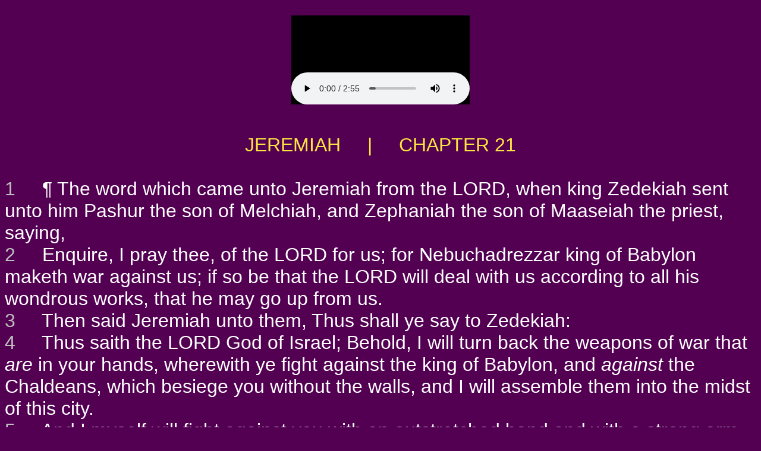

--- FILE ---
content_type: text/html
request_url: http://www.kingjesuschrist.org/KJV/jeremiah_21.html
body_size: 21426
content:
<!DOCTYPE html PUBLIC "-//W3C//DTD HTML 4.01 Transitional//EN">
<html>

<!-- pgen jeremiah_21.html ep 58:15  -->
<meta http-equiv="content-type" content="text/html;charset=UTF-8">
<head>
<title>JEREMIAH  &nbsp; &nbsp; | &nbsp; &nbsp; CHAPTER 21</title>

</head>
<BODY BGCOLOR="#530053" TEXT="#FFFFFF" LINK="#00FFFF" VLINK="#80FFFF"" ALINK="#FF00FF">
<CENTER>
&nbsp; <BR>
<EMBED src="1/24_Jeremiah021.mp3" autostart=true hidden=false>
<P> &nbsp; </P>
</CENTER>


<center>
<font face="Arial,Geneva,sans-serif"><font size="6" color="#FDE642">
JEREMIAH  &nbsp; &nbsp; | &nbsp; &nbsp; CHAPTER 21
</center>

<BR>
<font face="Arial,Geneva,sans-serif" size="5">
</font>
<font color="#BFBFBF">
<a name=1>1</a>
</font>
<font color="#FFFFFF">
&nbsp;&nbsp;&nbsp;
 &para;  The word which came unto Jeremiah from the LORD, when king Zedekiah sent unto him Pashur the son of Melchiah, and Zephaniah the son of Maaseiah the priest, saying,
<br>
</font>
<font color="#BFBFBF">
<a name=2>2</a>
</font>
<font color="#FFFFFF">
&nbsp;&nbsp;&nbsp;
Enquire, I pray thee, of the LORD for us; for Nebuchadrezzar king of Babylon maketh war against us; if so be that the LORD will deal with us according to all his wondrous works, that he may go up from us.
<br>
</font>
<font color="#BFBFBF">
<a name=3>3</a>
</font>
<font color="#FFFFFF">
&nbsp;&nbsp;&nbsp;
Then said Jeremiah unto them, Thus shall ye say to Zedekiah:
<br>
</font>
<font color="#BFBFBF">
<a name=4>4</a>
</font>
<font color="#FFFFFF">
&nbsp;&nbsp;&nbsp;
Thus saith the LORD God of Israel; Behold, I will turn back the weapons of war that <i>are</i> in your hands, wherewith ye fight against the king of Babylon, and <i>against</i> the Chaldeans, which besiege you without the walls, and I will assemble them into the midst of this city.
<br>
</font>
<font color="#BFBFBF">
<a name=5>5</a>
</font>
<font color="#FFFFFF">
&nbsp;&nbsp;&nbsp;
And I myself will fight against you with an outstretched hand and with a strong arm, even in anger, and in fury, and in great wrath.
<br>
</font>
<font color="#BFBFBF">
<a name=6>6</a>
</font>
<font color="#FFFFFF">
&nbsp;&nbsp;&nbsp;
And I will smite the inhabitants of this city, both man and beast: they shall die of a great pestilence.
<br>
</font>
<font color="#BFBFBF">
<a name=7>7</a>
</font>
<font color="#FFFFFF">
&nbsp;&nbsp;&nbsp;
And afterward, saith the LORD, I will deliver Zedekiah king of Judah, and his servants, and the people, and such as are left in this city from the pestilence, from the sword, and from the famine, into the hand of Nebuchadrezzar king of Babylon, and into the hand of their enemies, and into the hand of those that seek their life: and he shall smite them with the edge of the sword; he shall not spare them, neither have pity, nor have mercy.
<br>
</font>
<font color="#BFBFBF">
<a name=8>8</a>
</font>
<font color="#FFFFFF">
&nbsp;&nbsp;&nbsp;
 &para;  And unto this people thou shalt say, Thus saith the LORD; Behold, I set before you the way of life, and the way of death.
<br>
</font>
<font color="#BFBFBF">
<a name=9>9</a>
</font>
<font color="#FFFFFF">
&nbsp;&nbsp;&nbsp;
He that abideth in this city shall die by the sword, and by the famine, and by the pestilence: but he that goeth out, and falleth to the Chaldeans that besiege you, he shall live, and his life shall be unto him for a prey.
<br>
</font>
<font color="#BFBFBF">
<a name=10>10</a>
</font>
<font color="#FFFFFF">
&nbsp;&nbsp;&nbsp;
 For I have set my face against this city for evil, and not for good, saith the LORD: it shall be given into the hand of the king of Babylon, and he shall burn it with fire.
<br>
</font>
<font color="#BFBFBF">
<a name=11>11</a>
</font>
<font color="#FFFFFF">
&nbsp;&nbsp;&nbsp;
 And touching the house of the king of Judah, <i>say</i>, Hear ye the word of the LORD;
<br>
</font>
<font color="#BFBFBF">
<a name=12>12</a>
</font>
<font color="#FFFFFF">
&nbsp;&nbsp;&nbsp;
 O house of David, thus saith the LORD; Execute judgment in the morning, and deliver <i>him that is</i> spoiled out of the hand of the oppressor, lest my fury go out like fire, and burn that none can quench <i>it</i>, because of the evil of your doings.
<br>
</font>
<font color="#BFBFBF">
<a name=13>13</a>
</font>
<font color="#FFFFFF">
&nbsp;&nbsp;&nbsp;
 Behold, I <i>am</i> against thee, O inhabitant of the valley, <i>and</i> rock of the plain, saith the LORD; which say, Who shall come down against us? or who shall enter into our habitations?
<br>
</font>
<font color="#BFBFBF">
<a name=14>14</a>
</font>
<font color="#FFFFFF">
&nbsp;&nbsp;&nbsp;
 But I will punish you according to the fruit of your doings, saith the LORD: and I will kindle a fire in the forest thereof, and it shall devour all things round about it.
<br>

<BR>
<CENTER>
<font face="Arial,Geneva,sans-serif" size=3>
<a href="http://www.kingjesuschrist.org/index.html" target="_blank">BIBLE TRACTS AND GOSPEL TRACTS</a> | 
<a href="jeremiah_20.html">PRIOR CHAPTER</a> | 
<a href="jeremiah_22.html">NEXT CHAPTER</a></font>
</CENTER>
<p>


<br>&nbsp;
<CENTER>
<font face="Arial,Geneva,sans-serif" size=3>The King James Version text is now in the public domain.<BR>
Thanks to Audio Scriptures International for their generosity<BR>
in so freely sharing these audio files with us.<BR>
A transcript of their official notice for the audio follows below:</CENTER>
<BR>
<P ALIGN="JUSTIFY><font face="Arial,Geneva,sans-serif" size=3> &nbsp; &nbsp; "Thank you for listening to this recording of the King James Bible produced by Audio Scriptures International. Audio Scriptures International believes it is more important to spread the Word of God than to make a large profit. Please feel free to make copies of these recordings and distribute them freely so long as you adhere to the following guidelines:<BR>
 &nbsp; &nbsp; First, you may not charge any more than the cost to duplicate and send them.<BR>
 &nbsp; &nbsp; Secondly, you must make a complete copy of the recording, including this message.<BR>
 &nbsp; &nbsp; For commercial and fund raising distribution, please contact Audio Scriptures International for additional information."</P>
<CENTER>
<a href="1/Audio_Scriptures_International_Copyright_Info.mp3" target="_blank">Link to the above message</a> in audio form.</font><BR><BR>
<font face="Arial,Geneva,sans-serif" size=1>
Free Bible Tracts, Gospel Tracts, Christian Tracts, Jesus Tracts, 
and Street Tracts...!<BR>
Get Free Tract Printing-Patterns & Free Tract E-books & Use Our Free Online A-V Bibles...!<BR>
Make Good Use Of Our Complete (OT-NT, KJV) Audio-Visual Bibles Online, With the Holy Scripture<BR>
Of The Entire OT & NT All Read Aloud (Slowly) By A Retired Pastor, Rev. Dan Wagner...!<BR>
<BR>
<CENTER>
<BR>
 <FONT FACE="Arial,Geneva,sans-serif" SIZE=1><A HREF="http://www.jesuschristisrael.org/" target="_blank">JesusChristIsrael.org</A><font color="#530053">o&nbsp;o</font color> <font color="#530053">o&nbsp;o</font color> <A HREF="http://www.jesuschristasia.org/" target="_blank">JesusChristAsia.org</A><font color="#530053">o&nbsp;o</font color> <font color="#530053">o&nbsp;o</font color> <A HREF="http://www.jesuschristeurope.org/" target="_blank">JesusChristEurope.org</A> <font color="#530053">o&nbsp;o</font color> <font color="#530053">o&nbsp;o</font color> <A HREF="http://www.jesuschristbritain.org/" target="_blank">JesusChristBritain.org</A>
<BR>
<A HREF="http://www.jesuschristusa.org/" target="_blank">JesusChristUSA.org</A><font color="#530053">o&nbsp;o</font color> <font color="#530053">o&nbsp;o</font color><A HREF="http://www.jesuschristamerica.org/" target="_blank">JesusChristAmerica.org</A> <font color="#530053">o&nbsp;o</font color>  <font color="#530053">o&nbsp;o</font color> <A HREF="http://www.jesuschristinformation.org/" target="_blank">JesusChristInformation.org</A><font color="#530053">o&nbsp;o</font color><font color="#530053">o&nbsp;o</font color><font color="#530053">o&nbsp;o</font color> <A HREF="http://www.jesuschristnet.org/" target="_blank">JesusChristNet.org</A>   
<BR>
<A HREF="http://www.jesuschristafrica.org/" target="_blank">JesusChristAfrica.org</A> <font color="#530053">o&nbsp;o</font color> <font color="#530053">o&nbsp;o</font color> <A HREF="http://www.jesuschristchina.org/" target="_blank">JesusChristChina.org</A> <font color="#530053">o&nbsp;o</font color> <font color="#530053">o&nbsp;o</font color> <A HREF="http://www.jesuschristkorea.org/" target="_blank">JesusChristKorea.org</A> <font color="#530053">o&nbsp;o</font color> <font color="#530053">o&nbsp;o</font color> <A HREF="http://www.jesuschristjapan.org/" target="_blank">JesusChristJapan.org</A>
<BR>
<A HREF="http://www.jesuschristnepal.org/" target="_blank">JesusChristNepal.org</A> <font color="#530053">o&nbsp;o</font color> <font color="#530053">o&nbsp;o</font color> <A HREF="http://www.jesuschristindia.org/" target="_blank">JesusChristIndia.org</A> <font color="#530053">o&nbsp;o</font color> <font color="#530053">o&nbsp;o</font color> <A HREF="http://www.jesuschristburma.org/" target="_blank">JesusChristBurma.org</A>  <font color="#530053">o&nbsp;o</font color> <font color="#530053">o&nbsp;o</font color> <A HREF="http://www.jesuschristsrilanka.org/" target="_blank">JesusChristSriLanka.org</A> 
<BR>
<A HREF="http://www.jesuschristtaiwan.org/" target="_blank">JesusChristTaiwan.org</A> <font color="#530053">o&nbsp;o</font color> <A HREF="http://www.jesuschristthailand.org/" target="_blank">JesusChristThailand.org</A> <font color="#530053">o&nbsp;o</font color> <A HREF="http://www.jesuschristaustralia.org/" target="_blank">JesusChristAustralia.org</A> <font color="#530053">o&nbsp;o</font color> <A HREF="http://www.earth-trekker.org/" target="_blank">Earth-Trekker.org</A>
<BR>
<A HREF="http://www.jesuschristword.org/" target="_blank">JesusChristWord.org</A> <font color="#530053">o&nbsp;o</font color> <A HREF="http://www.jesuschristbible.org/" target="_blank">JesusChristBible.org</A> <font color="#530053">o&nbsp;o</font color> <A HREF="http://www.jesuschristgospel.org/" target="_blank">JesusChristGospel.org</A> <font color="#530053">o&nbsp;o</font color> <A HREF="http://www.kingjesusgospel.org/" target="_blank">KingJesusGospel.org</A>   
<BR>
<A HREF="http://www.jesuschristlife.org/" target="_blank">JesusChristLife.org</A> <font color="#530053">o&nbsp;o</font color> <A HREF="http://www.jesusinformation.org/" target="_blank">JesusInformation.org</A> <font color="#530053">o&nbsp;o</font color> <A HREF="http://www.jesustracts.org/" target="_blank">JesusTracts.org</A> <font color="#530053">o&nbsp;o</font color> <A HREF="http://www.christiantracts.org/" target="_blank">ChristianTracts.org</A>  
<BR>
<BR>
 <FONT FACE="Arial,Geneva,sans-serif" SIZE=1><A HREF="http://www.jesuschristisrael.net/" target="_blank">JesusChristIsrael.net</A><font color="#530053">o&nbsp;o</font color> <font color="#530053">o&nbsp;o</font color> <A HREF="http://www.jesuschristasia.net/" target="_blank">JesusChristAsia.net</A><font color="#530053">o&nbsp;o</font color> <font color="#530053">o&nbsp;o</font color> <A HREF="http://www.jesuschristeurope.net/" target="_blank">JesusChristEurope.net</A> <font color="#530053">o&nbsp;o</font color> <font color="#530053">o&nbsp;o</font color> <A HREF="http://www.jesuschristbritain.net/" target="_blank">JesusChristBritain.net</A>
<BR>
<A HREF="http://www.jesuschristusa.net/" target="_blank">JesusChristUSA.net</A><font color="#530053">o&nbsp;o</font color> <font color="#530053">o&nbsp;o</font color><A HREF="http://www.jesuschristamerica.net/" target="_blank">JesusChristAmerica.net</A> <font color="#530053">o&nbsp;o</font color>  <font color="#530053">o&nbsp;o</font color> <A HREF="http://www.jesuschristinformation.net/" target="_blank">JesusChristInformation.net</A><font color="#530053">o&nbsp;o</font color><font color="#530053">o&nbsp;o</font color><font color="#530053">o&nbsp;o</font color> <A HREF="http://www.jesuschristlife.net/" target="_blank">JesusChristLife.net</A>   
<BR>
<A HREF="http://www.jesuschristafrica.net/" target="_blank">JesusChristAfrica.net</A> <font color="#530053">o&nbsp;o</font color> <font color="#530053">o&nbsp;o</font color> <A HREF="http://www.jesuschristchina.net/" target="_blank">JesusChristChina.net</A> <font color="#530053">o&nbsp;o</font color> <font color="#530053">o&nbsp;o</font color> <A HREF="http://www.jesuschristkorea.net/" target="_blank">JesusChristKorea.net</A> <font color="#530053">o&nbsp;o</font color> <font color="#530053">o&nbsp;o</font color> <A HREF="http://www.jesuschristjapan.net/" target="_blank">JesusChristJapan.net</A>
<BR>
<A HREF="http://www.jesuschristnepal.net/" target="_blank">JesusChristNepal.net</A> <font color="#530053">o&nbsp;o</font color> <font color="#530053">o&nbsp;o</font color> <A HREF="http://www.jesuschristindia.net/" target="_blank">JesusChristIndia.net</A> <font color="#530053">o&nbsp;o</font color> <font color="#530053">o&nbsp;o</font color> <A HREF="http://www.jesuschristburma.net/" target="_blank">JesusChristBurma.net</A>  <font color="#530053">o&nbsp;o</font color> <font color="#530053">o&nbsp;o</font color> <A HREF="http://www.jesuschristsrilanka.net/" target="_blank">JesusChristSriLanka.net</A> 
<BR>
<A HREF="http://www.jesuschristtaiwan.net/" target="_blank">JesusChristTaiwan.net</A> <font color="#530053">o&nbsp;o</font color> <A HREF="http://www.jesuschristthailand.net/" target="_blank">JesusChristThailand.net</A> <font color="#530053">o&nbsp;o</font color> <A HREF="http://www.jesuschristaustralia.net/" target="_blank">JesusChristAustralia.net</A> <font color="#530053">o&nbsp;o</font color> <A HREF="http://www.earth-trekker.net/" target="_blank">Earth-Trekker.net</A>
<BR>
<A HREF="http://www.jesuschristword.net/" target="_blank">JesusChristWord.net</A> <font color="#530053">o&nbsp;o</font color> <A HREF="http://www.jesuschristbible.net/" target="_blank">JesusChristBible.net</A> <font color="#530053">o&nbsp;o</font color> <A HREF="http://www.jesuschristgospel.net/" target="_blank">JesusChristGospel.net</A> <font color="#530053">o&nbsp;o</font color> <A HREF="http://www.kingjesusgospel.net/" target="_blank">KingJesusGospel.net</A>   
<BR>
<A HREF="http://www.jesuschristlife.net/" target="_blank">JesusChristLife.net</A> <font color="#530053">o&nbsp;o</font color> <A HREF="http://www.jesusinformation.net/" target="_blank">JesusInformation.net</A> <font color="#530053">o&nbsp;o</font color> <A HREF="http://www.jesustracts.net/" target="_blank">JesusTracts.net</A> <font color="#530053">o&nbsp;o</font color> <A HREF="http://www.christiantracts.net/" target="_blank">ChristianTracts.net</A> 
<BR>
<BR>
 <FONT FACE="Arial,Geneva,sans-serif" SIZE=1><A HREF="http://www.jesuschristisrael.com/" target="_blank">JesusChristIsrael.com</A><font color="#530053">o&nbsp;o</font color> <font color="#530053">o&nbsp;o</font color> <A HREF="http://www.jesuschristasia.com/" target="_blank">JesusChristAsia.com</A><font color="#530053">o&nbsp;o</font color> <font color="#530053">o&nbsp;o</font color> <A HREF="http://www.jesuschristeurope.com/" target="_blank">JesusChristEurope.com</A> <font color="#530053">o&nbsp;o</font color> <font color="#530053">o&nbsp;o</font color> <A HREF="http://www.jesuschristbritain.com/" target="_blank">JesusChristBritain.com</A>
<BR>
<A HREF="http://www.jesuschristusa.com/" target="_blank">JesusChristUSA.com</A><font color="#530053">o&nbsp;o</font color> <font color="#530053">o&nbsp;o</font color><A HREF="http://www.jesuschristamerica.com/" target="_blank">JesusChristAmerica.com</A> <font color="#530053">o&nbsp;o</font color>  <font color="#530053">o&nbsp;o</font color> <A HREF="http://www.jesuschristinformation.com/" target="_blank">JesusChristInformation.com</A><font color="#530053">o&nbsp;o</font color><font color="#530053">o&nbsp;o</font color><font color="#530053">o&nbsp;o</font color> <A HREF="http://www.jesuschristnet.com/" target="_blank">JesusChristNet.com</A>   
<BR>
<A HREF="http://www.jesuschristburma.com/" target="_blank">JesusChristBurma.com</A> <font color="#530053">o&nbsp;o</font color> <font color="#530053">o&nbsp;o</font color> <A HREF="http://www.jesuschristsouthkorea.com/" target="_blank">JesusChristSouthKorea.com</A> <font color="#530053">o&nbsp;o</font color> <font color="#530053">o&nbsp;o</font color> <A HREF="http://www.jesuschrist-korea.com/" target="_blank">JesusChrist-Korea.com</A> <font color="#530053">o&nbsp;o</font color> <font color="#530053">o&nbsp;o</font color> <A HREF="http://www.earth-trekker.com/" target="_blank">Earth-Trekker.com</A>
<BR>
<A HREF="http://www.jesuschristnepal.com/" target="_blank">JesusChristNepal.com</A> <font color="#530053">o&nbsp;o</font color> <font color="#530053">o&nbsp;o</font color> <A HREF="http://www.jesuschristsouthindia.com/" target="_blank">JesusChristSouthIndia.com</A> <font color="#530053">o&nbsp;o</font color> <font color="#530053">o&nbsp;o</font color> <A HREF="http://www.jesuschrist-india.com/" target="_blank">JesusChrist-India.com</A> <font color="#530053">o&nbsp;o</font color> <font color="#530053">o&nbsp;o</font color> <A HREF="http://www.jesuschrist-china.com/" target="_blank">JesusChrist-China.com</A>
<BR>
<A HREF="http://www.jesuschristtaiwan.com/" target="_blank">JesusChristTaiwan.com</A> <font color="#530053">o&nbsp;o</font color> <A HREF="http://www.jesuschristthailand.com/" target="_blank">JesusChristThailand.com</A> <font color="#530053">o&nbsp;o</font color> <A HREF="http://www.jesuschristjapan.com/" target="_blank">JesusChristJapan.com</A> <font color="#530053">o&nbsp;o</font color> <A HREF="http://www.jesuschristaustralia.com/" target="_blank">JesusChristAustralia.com</A>
<BR>
<A HREF="http://www.jesuschristword.com/" target="_blank">JesusChristWord.com</A> <font color="#530053">o&nbsp;o</font color> <A HREF="http://www.jesuschristbible.com/" target="_blank">JesusChristBible.com</A> <font color="#530053">o&nbsp;o</font color> <A HREF="http://www.christjesusword.com/" target="_blank">ChristJesusWord.com</A> <font color="#530053">o&nbsp;o</font color> <A HREF="http://www.christjesusbible.com/" target="_blank">ChristJesusBible.com</A> 
<BR>
<BR>
<A HREF="http://www.christiangospeltracts.com/" target="_blank">ChristianGospelTracts.com</A><font color="#530053">o&nbsp;o</font color> <font color="#530053">o&nbsp;o</font color>  <A HREF="http://www.onlinechristiantracts.com/" target="_blank">OnlineChristianTracts.com</A><font color="#530053">o&nbsp;o</font color> <font color="#530053">o&nbsp;o</font color> <A HREF="http://www.worldwidechristiantracts.com/" target="_blank">WorldwideChristianTracts.com</A> 
<BR>
<A HREF="http://www.christiangospeltracts.org/" target="_blank">ChristianGospelTracts.org</A><font color="#530053">o&nbsp;o</font color> <font color="#530053">o&nbsp;o</font color>  <A HREF="http://www.onlinechristiantracts.org/" target="_blank">OnlineChristianTracts.org</A><font color="#530053">o&nbsp;o</font color> <font color="#530053">o&nbsp;o</font color> <A HREF="http://www.worldwidechristiantracts.org/" target="_blank">WorldwideChristianTracts.org</A> 
<BR>
<A HREF="http://www.christiangospeltracts.net/" target="_blank">ChristianGospelTracts.net</A><font color="#530053">o&nbsp;o</font color> <font color="#530053">o&nbsp;o</font color>  <A HREF="http://www.onlinechristiantracts.net/" target="_blank">OnlineChristianTracts.net</A><font color="#530053">o&nbsp;o</font color> <font color="#530053">o&nbsp;o</font color> <A HREF="http://www.worldwidechristiantracts.net/" target="_blank">WorldwideChristianTracts.net</A> 
<BR>
<BR>
<A HREF="http://www.christjesustracts.com/" target="_blank">ChristJesusTracts.com</A><font color="#530053">o&nbsp;o</font color> <font color="#530053">o&nbsp;o</font color>  <A HREF="http://www.christjesustracts.org/" target="_blank">ChristJesusTracts.org</A><font color="#530053">o&nbsp;o</font color> <font color="#530053">o&nbsp;o</font color> <A HREF="http://www.christjesustracts.net/" target="_blank">ChristJesusTracts.net</A>  
<BR>
<A HREF="http://www.jesusgospeltracts.com/" target="_blank">JesusGospelTracts.com</A><font color="#530053">o&nbsp;o</font color> <font color="#530053">o&nbsp;o</font color>  <A HREF="http://www.jesusgospeltracts.org/" target="_blank">JesusGospelTracts.org</A><font color="#530053">o&nbsp;o</font color> <font color="#530053">o&nbsp;o</font color> <A HREF="http://www.jesusgospeltracts.net/" target="_blank">JesusGospelTracts.net</A>  

<BR>
<A HREF="http://www.kingjesustracts.com/" target="_blank">KingJesusTracts.com</A><font color="#530053">o&nbsp;o</font color> <font color="#530053">o&nbsp;o</font color>  <A HREF="http://www.kingjesustracts.org/" target="_blank">KingJesusTracts.org</A><font color="#530053">o&nbsp;o</font color> <font color="#530053">o&nbsp;o</font color> <A HREF="http://www.kingjesustracts.net/" target="_blank">KingJesusTracts.net</A>  
<BR>
<A HREF="http://www.kingjesuschrist.com/" target="_blank">KingJesusChrist.com</A><font color="#530053">o&nbsp;o</font color> <font color="#530053">o&nbsp;o</font color>  <A HREF="http://www.kingjesuschrist.org/" target="_blank">KingJesusChrist.org</A><font color="#530053">o&nbsp;o</font color> <font color="#530053">o&nbsp;o</font color> <A HREF="http://www.kingjesuschrist.net/" target="_blank">KingJesusChrist.net</A>  
<BR>
<BR>
<BR>
&nbsp;<BR>
&nbsp;<BR>
</CENTER>
</body>

<!-- pgen jeremiah_21.html ep 58:15  -->
<meta http-equiv="content-type" content="text/html;charset=UTF-8">
</html>
